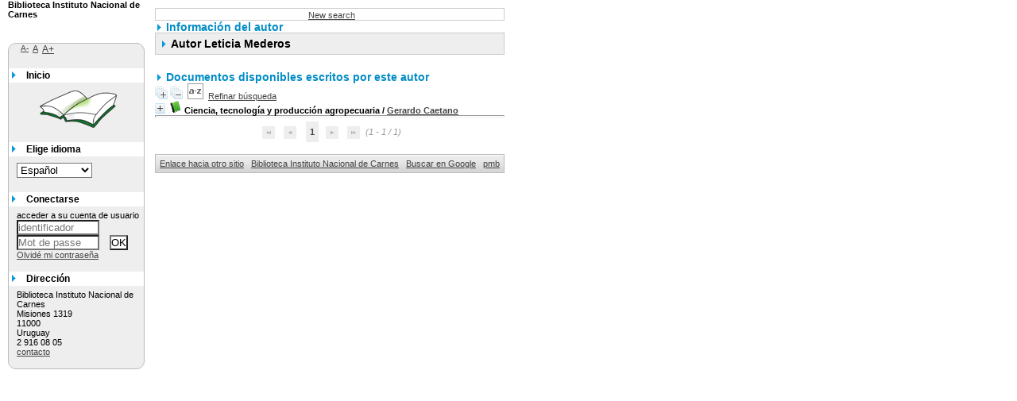

--- FILE ---
content_type: text/html; charset=iso-8859-1
request_url: https://biblioteca.pmb.inac.uy/index.php?lvl=author_see&id=434
body_size: 6566
content:
<!DOCTYPE html>
<html>
<head>
	<meta charset="iso-8859-1" />
	<meta name="author" content="PMB Group" />

	<meta name="keywords" content="OPAC, web, library, opensource, catalog, catalogue, catálogo, biblioteca, bibliothèque, mediateca, librería, médiathèque, pmb, phpmybibli" />
	<meta name="description" content="Catálogo en línea Biblioteca Instituto Nacional de Carnes." />
		<meta name="robots" content="all" />
	<!--IE et son enfer de compatibilité-->
	<meta http-equiv='X-UA-Compatible' content='IE=Edge' />
	<meta name="viewport" content="width=device-width, initial-scale=1, maximum-scale=1" />
			
	<title>Catálogo en línea Biblioteca Instituto Nacional de Carnes</title>
	
	
	<link rel='stylesheet' type='text/css' href='./styles/common/common.css?1723126426' />
	<link rel='stylesheet' type='text/css' href='./styles/common/contrib.css?1723126426' />
	<link rel='stylesheet' type='text/css' href='./styles/common/dGrowl.css?1723126426' />
	<link rel='stylesheet' type='text/css' href='./styles/common/font-awesome.css?1723126426' />
	<link rel='stylesheet' type='text/css' href='./styles/common/open-sans.css?1723126426' />
	<link rel='stylesheet' type='text/css' href='./styles/common/pagination.css?1723126426' />
	<link rel='stylesheet' type='text/css' href='./styles/common/record_display.css?1723126426' />
	<link rel='stylesheet' type='text/css' href='./styles/bueil/bueil.css?1723126426' />
	<link rel='stylesheet' type='text/css' href='./styles/bueil/colonnes.css?1723126426' />
	<link rel='stylesheet' type='text/css' href='./styles/bueil/ext_search.css?1723126426' />
	<link rel='stylesheet' type='text/css' href='./styles/bueil/gallerie_photos.css?1723126426' />
	<link rel='stylesheet' type='text/css' href='./styles/bueil/liste_bulletins.css?1723126426' />
	<link rel='stylesheet' type='text/css' href='./styles/bueil/print.css?1723126426' />
	<link rel='stylesheet' type='text/css' href='./styles/bueil/tags.css?1723126426' />
	<link rel='stylesheet' type='text/css' href='./styles/bueil/visionneuse.css?1723126426' /><script type='text/javascript'>var opac_style= 'bueil';</script>
	<!-- css_authentication -->	<link rel='SHORTCUT ICON' href='images/site/favicon.ico' />
	<script type="text/javascript" src="includes/javascript/drag_n_drop.js"></script>
	<script type="text/javascript" src="includes/javascript/handle_drop.js"></script>
	<script type="text/javascript" src="includes/javascript/popup.js"></script>
	<script type='text/javascript'>
	  	if (!document.getElementsByClassName){ // pour ie
			document.getElementsByClassName = 
			function(nom_class){
				var items=new Array();
				var count=0;
				for (var i=0; i<document.getElementsByTagName('*').length; i++) {  
					if (document.getElementsByTagName('*').item(i).className == nom_class) {
						items[count++] = document.getElementsByTagName('*').item(i); 
				    }
				 }
				return items;
			 }
		}
		// Fonction a utilisier pour l'encodage des URLs en javascript
		function encode_URL(data){
			var docCharSet = document.characterSet ? document.characterSet : document.charset;
			if(docCharSet == "UTF-8"){
				return encodeURIComponent(data);
			}else{
				return escape(data);
			}
		}
	</script>

<link rel='stylesheet' type='text/css' href='./includes/javascript/dojo/dijit/themes/tundra/tundra.css' />
<script type='text/javascript'>
	var dojoConfig = {
		parseOnLoad: true,
		locale: 'es-es',
		isDebug: false,
		usePlainJson: true,
		packages: [{
			name: 'pmbBase',
			location:'../../../..'
		},{
			name: 'd3',
			location:'../../d3'
		}],
		deps: ['apps/pmb/MessagesStore', 'dgrowl/dGrowl', 'dojo/ready'],
		callback:function(MessagesStore, dGrowl, ready){
			window.pmbDojo = {};
			pmbDojo.messages = new MessagesStore({url:'./ajax.php?module=ajax&categ=messages', directInit:false});
			ready(function(){
				new dGrowl({'channels':[{'name':'info','pos':2},{'name':'error', 'pos':1}]});
			});
		
		},
	};
</script>
<script type='text/javascript' src='./includes/javascript/dojo/dojo/dojo.js'></script>
<script type='text/javascript'>var opac_show_social_network =0;</script>
	<script type='text/javascript' src='./includes/javascript/http_request.js'></script>
	
</head>

<body onload="window.defaultStatus='PMB: Acceso público';"  id="pmbopac">
<script type='text/javascript'>
	function findNoticeElement(id){
		var ul=null;
		//cas des notices classiques
		var domNotice = document.getElementById('el'+id+'Child');
		//notice_display
		if(!domNotice) domNotice = document.getElementById('notice');
		if(domNotice){
			var uls = domNotice.getElementsByTagName('ul');
			for (var i=0 ; i<uls.length ; i++){
				if(uls[i].getAttribute('id') == 'onglets_isbd_public'+id){
					var ul = uls[i];
					break;
				}
			}
		} else{
			var li = document.getElementById('onglet_isbd'+id);
			if(!li) var li = document.getElementById('onglet_public'+id);
			if(!li) var li = document.getElementById('onglet_detail'+id);
			if(li) var ul = li.parentNode;
		}
		return ul;
	}
	function show_what(quoi, id) {
		switch(quoi){
			case 'EXPL_LOC' :
				document.getElementById('div_expl_loc' + id).style.display = 'block';
				document.getElementById('div_expl' + id).style.display = 'none';		
				document.getElementById('onglet_expl' + id).className = 'isbd_public_inactive';		
				document.getElementById('onglet_expl_loc' + id).className = 'isbd_public_active';
				break;
			case 'EXPL' :
				document.getElementById('div_expl_loc' + id).style.display = 'none';
				document.getElementById('div_expl' + id).style.display = 'block';
				document.getElementById('onglet_expl' + id).className = 'isbd_public_active';
				document.getElementById('onglet_expl_loc' + id).className = 'isbd_public_inactive';
				break;
			default :
				quoi= quoi.toLowerCase();
				var ul = findNoticeElement(id);
				if (ul) {
					var items  = ul.getElementsByTagName('li');
					for (var i=0 ; i<items.length ; i++){
						if(items[i].getAttribute('id')){
							if(items[i].getAttribute('id') == 'onglet_'+quoi+id){
								items[i].className = 'isbd_public_active';
								document.getElementById('div_'+quoi+id).style.display = 'block';
							}else{
								if(items[i].className != 'onglet_tags' && items[i].className != 'onglet_avis' && items[i].className != 'onglet_sugg' && items[i].className != 'onglet_basket' && items[i].className != 'onglet_liste_lecture'){
									items[i].className = 'isbd_public_inactive';	
									document.getElementById(items[i].getAttribute('id').replace('onglet','div')).style.display = 'none';
								}
							}
						}
					}			
				}
				break;
		}
	}
</script>
	<script type='text/javascript' src='./includes/javascript/tablist_ajax.js'></script>
<script type='text/javascript' src='./includes/javascript/tablist.js'></script>
<script type='text/javascript' src='./includes/javascript/misc.js'></script>
	<div id='att' style='z-Index:1000'></div>
	<div id="container"><div id="main"><div id='main_header'></div><div id="main_hors_footer">
						
<script type='text/javascript' src='./includes/javascript/auth_popup.js'></script>	
<div id="intro_message"><div class="p2"></div></div><div id='navigator'>
<table width='100%'><tr><td class='navig_actions_first_screen' ><a href="./index.php?lvl=index" class='navig_etageres'><span>New search</span></a></td>
</tr></table></div><!-- fermeture de #navigator -->
<div id='resume_panier' class='empty'></div><!-- $Id: gabarit.html,v 1.5.4.2 2019/10/14 15:14:21 mramage Exp $ -->

<style type="text/css">
.aut_display_table {
	display: table;
}

.aut_display_row {
	display: table-row;
}

.aut_display_cell {
	display: table-cell;
	padding-right: 5px;
}
</style>

<div id="aut_details">
		<h3><span>Información del autor</span></h3>
	<div id="aut_details_container">
		<div id="aut_see" class="aut_see">
			<table class="table_aut_see">
				<tr id="authority_container">
					<td>
						<div id="authority_display_table" class="aut_display_table">
								<div class="authorlevel2">
																			<h3>
		Autor		Leticia Mederos 
							</h3>
	
																																																													
																	<div class="aut_display_row concepts_composed">	
										
									</div>
																																																	
	</div>
						</div>
					</td>
				</tr>
			</table>	
		</div>
					<div id='aut_details_liste'>
				<h3><span class="aut_details_liste_titre">Documentos disponibles escritos por este autor</span></h3>
<div id='resultatrech_liste'><span class="expandAll"><a href='javascript:expandAll_ajax(1);'><img class='img_plusplus' src='./images/expand_all.gif' border='0' id='expandall'></a></span><span class="espaceResultSearch">&nbsp;</span><span class="collapseAll"><a href='javascript:collapseAll()'><img class='img_moinsmoins' src='./images/collapse_all.gif' border='0' id='collapseall'></a></span><span class="espaceResultSearch">&nbsp;</span><script type='text/javascript' src='./includes/javascript/select.js'></script>
						<script>
							var ajax_get_sort=new http_request();
			
							function get_sort_content(del_sort, ids) {
								var url = './ajax.php?module=ajax&categ=sort&sub=get_sort&raz_sort='+(typeof(del_sort) != 'undefined' ? del_sort : '')+'&suppr_ids='+(typeof(ids) != 'undefined' ? ids : '')+'&page_en_cours=lvl%3Dauthor_see%26id%3D434';
								  ajax_get_sort.request(url,0,'',1,show_sort_content,0,0);
							}
			
							function show_sort_content(response) {
								document.getElementById('frame_notice_preview').innerHTML=ajax_get_sort.get_text();
								var tags = document.getElementById('frame_notice_preview').getElementsByTagName('script');
					       		for(var i=0;i<tags.length;i++){
									window.eval(tags[i].text);
					        	}
							}
							function kill_sort_frame() {
								var sort_view=document.getElementById('frame_notice_preview');
								if (sort_view)
									sort_view.parentNode.removeChild(sort_view);
							}
						</script>
						<span class="triSelector"><a onClick='show_layer(); get_sort_content();' title="Selecciones disponibles" style='cursor : pointer;'><img src='./images/orderby_az.gif' alt="Selecciones disponibles" align='bottom' hspace='3' border='0' id='sort_icon'></a></span><form name='mc_values' action='./index.php?lvl=more_results' style='display:none' method='post'>
<input type='hidden' name='page' value='1'/>
			<input type="hidden" name="nb_per_page_custom" value="">
</form><span class="espaceResultSearch">&nbsp;&nbsp;</span><span class="affiner_recherche"><a href='./index.php?search_type_asked=extended_search&mode_aff=aff_module' title='Refinar búsqueda'>Refinar búsqueda</a></span><blockquote>

			<div id="el338Parent" class="notice-parent">
			
			<img class='img_plus' src="./getgif.php?nomgif=plus" name="imEx" id="el338Img" title="+ info" alt="+ info" border="0" onClick="expandBase('el338', true);  return false;" hspace="3" /><img src="./images/icon_a_16x16.gif" alt='Monograph: texto impreso' title='Monograph: texto impreso'/>
			<span class="notice-heada" draggable="yes" dragtype="notice" id="drag_noti_338"><span class="statutnot1" ></span><span  notice='338'  class='header_title'>Ciencia, tecnología y producción agropecuaria</span><span class='header_authors'> / <a href='./index.php?lvl=author_see&id=430'>Gerardo Caetano</a></span><span class='Z3988' title='ctx_ver=Z39.88-2004&amp;rft_val_fmt=info%3Aofi%2Ffmt%3Akev%3Amtx%3Abook&amp;rft.genre=book&amp;rft.btitle=Ciencia%2C%20tecnolog%C3%ADa%20y%20producci%C3%B3n%20agropecuaria&amp;rft.title=Ciencia%2C%20tecnolog%C3%ADa%20y%20producci%C3%B3n%20agropecuaria%20%3A%20Historia%20de%20la%20cooperaci%C3%B3n%20bilateral%20entre%20Alemania%20y%20Uruguay%20%281856-2018%29&amp;rft.tpages=339%20P&amp;rft.date=2019&amp;rft_id=&amp;rft.pub=Planeta&amp;rft.au=Gerardo%20Caetano&amp;rft.au=Alcides%20Beretta%20Curi&amp;rft.au=Mariela%20Bianco&amp;rft.au=Santiago%20Caetano&amp;rft.au=Leticia%20Mederos&amp;rft.aulast=Caetano&amp;rft.aufirst=Gerardo'></span></span>
	    		<br />
				</div>
				<div id="el338Child" class="notice-child" style="margin-bottom:6px;display:none;"   token='e550c62c7c176988a86ca396d347e5be' datetime='1768928209'><table width='100%'><tr><td>
		<ul id='onglets_isbd_public338' class='onglets_isbd_public'>
	  			<li id='onglet_public338' class='isbd_public_active'><a href='#' title="Publico" onclick="show_what('PUBLIC', '338'); return false;">Público</a></li>
				<li id='onglet_isbd338' class='isbd_public_inactive'><a href='#' title="ISBD" onclick="show_what('ISBD', '338'); return false;">ISBD</a></li>
					
					<li id='tags338' class='onglet_tags'><a href='#' onclick="open('addtags.php?noticeid=338','ajouter_un_tag','width=350,height=150,scrollbars=yes,resizable=yes'); return false;"><img src='./images/tag.png' align='absmiddle' border='0' title="Añadir una palabra clave" alt="Añadir una palabra clave" /></a></li>
					</ul>
					<div class='row'></div>
					<div id='div_public338' style='display:block;'><table><tr class='tr_title'>
					<td align='right' class='bg-grey'><span class='etiq_champ'>Título :</span></td>
					<td class='public_line_value'><span class='public_title'>Ciencia, tecnología y producción agropecuaria&nbsp;: Historia de la cooperación bilateral entre Alemania y Uruguay (1856-2018)</span></td>
				</tr><tr class='tr_typdoc'>
					<td align='right' class='bg-grey'><span class='etiq_champ'>Tipo de documento:</span></td>
					<td class='public_line_value'><span class='public_typdoc'>texto impreso</span></td>
				</tr><tr class='tr_auteurs'>
					<td align='right' class='bg-grey'><span class='etiq_champ'>Autores:</span></td>
					<td class='public_line_value'><span class='public_auteurs'><a href='./index.php?lvl=author_see&id=430' >Gerardo Caetano</a>,  ; <a href='./index.php?lvl=author_see&id=431' >Alcides Beretta Curi</a>, Autor ; <a href='./index.php?lvl=author_see&id=432' >Mariela Bianco</a>, Autor ; <a href='./index.php?lvl=author_see&id=433' >Santiago Caetano</a>, Autor ; <a href='./index.php?lvl=author_see&id=434' >Leticia Mederos</a></span></td>
				</tr><tr class='tr_ed1'>
					<td align='right' class='bg-grey'><span class='etiq_champ'>Editorial:</span></td>
					<td class='public_line_value'><span class='public_ed1'><a href='./index.php?lvl=publisher_see&id=105' >Planeta</a></span></td>
				</tr><tr class='tr_year'>
					<td align='right' class='bg-grey'><span class='etiq_champ'>Fecha de publicación:</span></td>
					<td class='public_line_value'><span class='public_year'>2019</span></td>
				</tr><tr class='tr_ed2'>
					<td align='right' class='bg-grey'><span class='etiq_champ'>Otro editor:</span></td>
					<td class='public_line_value'><span class='public_ed2'><a href='./index.php?lvl=publisher_see&id=65' >INIA</a></span></td>
				</tr><tr class='tr_npages'>
					<td align='right' class='bg-grey'><span class='etiq_champ'>Número de páginas:</span></td>
					<td class='public_line_value'><span class='public_npages'>339 P</span></td>
				</tr><tr class='tr_ngen'>
					<td align='right' class='bg-grey'><span class='etiq_champ'>Nota general:</span></td>
					<td class='public_line_value'><span class='public_ngen'>Incluye bibliograf&iacute;a</span></td>
				</tr><tr class='tr_langues'>
					<td align='right' class='bg-grey'><span class='etiq_champ'>Idioma :</span></td>
					<td class='public_line_value'><span class='public_langues'>Español (<i>spa</i>)</span></td>
				</tr><tr class='tr_categ'>
					<td align='right' class='bg-grey'><span class='etiq_champ'>Clasificación:</span></td>
					<td class='public_line_value'><span class='public_categ'><a href='./index.php?lvl=categ_see&id=17' >Producción. Agricultura</a><br /></span></td>
				</tr><tr class='tr_keywords'>
					<td align='right' class='bg-grey'><span class='etiq_champ'>Palabras clave:</span></td>
					<td class='public_line_value'><span class='public_keywords'><a href='./index.php?lvl=more_results&mode=keyword&user_query=COOPERACI%D3N+INTERNACIONAL%3B+DESARROLLO+AGR%CDCOLA%3B+HISTORIA%3B+ALEMANIA%3BURUGUAY&tags=ok' >COOPERACIÓN INTERNACIONAL; DESARROLLO AGRÍCOLA; HISTORIA; ALEMANIA;URUGUAY</a></span></td>
				</tr></table>
</div>
					<div id='div_isbd338' style='display:none;'>Ciencia, tecnología y producción agropecuaria&nbsp;: Historia de la cooperación bilateral entre Alemania y Uruguay (1856-2018) [texto impreso] / <a href='./index.php?lvl=author_see&id=430' >Gerardo Caetano</a>,  ; <a href='./index.php?lvl=author_see&id=431' >Alcides Beretta Curi</a>, Autor ; <a href='./index.php?lvl=author_see&id=432' >Mariela Bianco</a>, Autor ; <a href='./index.php?lvl=author_see&id=433' >Santiago Caetano</a>, Autor ; <a href='./index.php?lvl=author_see&id=434' >Leticia Mederos</a>&nbsp;.&nbsp;-&nbsp;<a href='./index.php?lvl=publisher_see&id=105' >[S.l.] : Planeta</a>&nbsp;: <a href='./index.php?lvl=publisher_see&id=65' >Uruguay : INIA</a>, 2019&nbsp;.&nbsp;-&nbsp;339 P.<br />Incluye bibliograf&iacute;a<br /><span class='etiq_champ'>Idioma</span>&nbsp;: Español (<i>spa</i>)<table><tr class='tr_categ'>
					<td align='right' class='bg-grey'><span class='etiq_champ'>Clasificación:</span></td>
					<td class='public_line_value'><span class='public_categ'><a href='./index.php?lvl=categ_see&id=17' >Producción. Agricultura</a><br /></span></td>
				</tr><tr class='tr_keywords'>
					<td align='right' class='bg-grey'><span class='etiq_champ'>Palabras clave:</span></td>
					<td class='public_line_value'><span class='public_keywords'><a href='./index.php?lvl=more_results&mode=keyword&user_query=COOPERACI%D3N+INTERNACIONAL%3B+DESARROLLO+AGR%CDCOLA%3B+HISTORIA%3B+ALEMANIA%3BURUGUAY&tags=ok' >COOPERACIÓN INTERNACIONAL; DESARROLLO AGRÍCOLA; HISTORIA; ALEMANIA;URUGUAY</a></span></td>
				</tr></table></div></td></tr></table>
					<h3>Reserva</h3><a href='#' onClick="if(confirm('¿Realmente desea reservar este documento?')){w=window.open('./do_resa.php?lvl=resa&id_notice=338&id_bulletin=0&oresa=popup','doresa','scrollbars=yes,width=500,height=600,menubar=0,resizable=yes'); w.focus(); return false;}else return false;" id="bt_resa">Reservar este documento</a><br />
<h3><span id='titre_exemplaires'>Ejemplares (2)</span></h3>
<table cellpadding='2' class='exemplaires' width='100%'>
<tr class='thead'><th class='expl_header_expl_cb'>C&oacute;digo de barras</th><th class='expl_header_expl_cote'>Signatura</th><th class='expl_header_tdoc_libelle'>Tipo de medio</th><th class='expl_header_location_libelle'>Ubicaci&oacute;n</th><th class='expl_header_section_libelle'>Secci&oacute;n</th><th class='expl_header_statut'>Estado</th></tr><tr class='even item_expl expl_available'><td id='expl_412' class='expl_cb'>406</td><td class='expl_cote'>338.1 CAEc</td><td class='tdoc_libelle'>Libro</td><td class='location_libelle'>Biblioteca Central</td><td class='section_libelle'>Colecci&oacute;n General</td><td class='expl_situation'><strong>Disponible</strong> </td></tr><tr class='odd item_expl expl_available'><td id='expl_413' class='expl_cb'>408</td><td class='expl_cote'>338.1 CAEc</td><td class='tdoc_libelle'>Libro</td><td class='location_libelle'>Biblioteca Central</td><td class='section_libelle'>Colecci&oacute;n General</td><td class='expl_situation'><strong>Disponible</strong> </td></tr>
</table></div></blockquote>
<div id='navbar'><hr /><center>
<script type='text/javascript'>
<!--
	function test_form(form)
	{

		if (form.page.value > 1)
		{
			alert("¡Número de página demasiado elevado!");
			form.page.focus();
			return false;
		}

		return true;
	}
-->
</script><div class="navbar">
<form name='form' action='./index.php?lvl=author_see&id=434&nbr_lignes=1&l_typdoc=a' method='post' onsubmit='return test_form(form)'>
<img src='./images/first-grey.png' alt='first'>
<img src='./images/prev-grey.png' alt='previous'>
<strong>1</strong><img src='./images/next-grey.png' alt='next'>
<img src='./images/last-grey.png' alt='last'>
 (1 - 1 / 1)</form>
</div>
</center></div>
</div>
			</div>	
			
	</div>
</div>	
		</div><!-- fin DIV main_hors_footer --><div id="footer">

<span id="footer_rss">
	
</span>
<span id="footer_link_sup">
		<a href='http://www.sigb.net.com/poomble.php' target=_blank>Enlace hacia otro sitio</a> &nbsp;
</span>

<span id="footer_link_website">
	<a class="footer_biblio_name" href="www.sigb.net" title="Biblioteca Instituto Nacional de Carnes">Biblioteca Instituto Nacional de Carnes</a> &nbsp;
</span>	

<span id="footer_link_pmb">
<a href=http://www.google.es target=_blank>Buscar en Google</a> &nbsp;
		<a class="lien_pmb_footer" href="https://www.sigb.net" title="una solución libre para la mediateca" target='_blank'>pmb</a> 	
</span>		
		
</div> 

		</div><!-- /div id=main -->

		<div id="intro">
<div id="intro_bibli">
			<h3>Biblioteca Instituto Nacional de Carnes</h3>
			<div class="p1"></div>
			<div class="p2"></div>
			</div>
		</div><!-- /div id=intro -->		
		<div id="bandeau"><div id='accessibility'>

		<ul class='accessibility_font_size'>
			<li class='accessibility_font_size_small'><a href='javascript:set_font_size(-1);' title='Réduire le texte'>A-</a></li>
			<li class='accessibility_font_size_normal'><a href='javascript:set_font_size(0);' title='Réinitialiser le texte'>A</a></li>
			<li class='accessibility_font_size_big'><a href='javascript:set_font_size(1);' title='Agrandir le texte'>A+</a></li>
		</ul>
		</div>
<div id="accueil">

<h3><span onclick='document.location="./index.php?"' style='cursor: pointer;'>Inicio</span></h3>
<p class="centered"><a href='./index.php?'><img src='images/site/livre.png'  border='0' align='center'/></a></p>
<div id='lang_select'><h3 ><span>Elige idioma</span></h3><span><form method="post" action="index.php?lvl=author_see&id=434" ><select name="lang_sel" onchange="this.form.submit();"><option value='es_ES' selected>Español </option><option value='ca_ES'>Català</option><option value='fr_FR'>Français</option><option value='it_IT'>Italiano</option><option value='en_UK'>English (UK)</option><option value='nl_NL'>Nederlands</option><option value='oc_FR'>Occitan</option></select></form></span></div>

					</div><!-- fermeture #accueil -->
<div id="connexion">

			<h3 class="login_invite">Conectarse</h3><span id='login_form'><form action='index.php?lvl=author_see&id=434' method='post' name='myform'><label>acceder a su cuenta de usuario</label><br />
				<input type='text' name='login' class='login' size='14' placeholder='identificador' ><br />
				<input type='password' name='password' class='password' size='8' placeholder='Mot de passe' value=''/>
                <input type='hidden' name='force_login' value='1'/>
				<input type='submit' name='ok' value='ok' class='bouton'></form><a  class='mdp_forgotten' href='./askmdp.php'>Olvidé mi contraseña</a></span>

			</div><!-- fermeture #connexion -->

			<div id='facette'>
				
				<script type='text/javascript'>
							require(['dojo/ready', 'dojo/dom-construct'], function(ready, domConstruct){
								ready(function(){
									domConstruct.destroy('facette');
								});
							});
				</script>
			</div><div id="adresse">

		<h3>Dirección</h3>

		<span>
			Biblioteca Instituto Nacional de Carnes<br />
			Misiones 1319<br />
			11000 <br />
			Uruguay&nbsp;<br />
			2 916 08 05<br /><span id='opac_biblio_email'>
			<a href="mailto:biblioteca@inac.uy" title="biblioteca@inac.uy">contacto</a></span></span>
	    </div><!-- fermeture #adresse --></div><div id="bandeau_2"></div></div><!-- /div id=container -->
		
		<script type='text/javascript'>init_drag();	//rechercher!!</script> 
		
		</body>
		</html>
		

--- FILE ---
content_type: text/css
request_url: https://biblioteca.pmb.inac.uy/styles/bueil/bueil.css?1723126426
body_size: 4781
content:
/* +--------------------------------------------------------------------------+
// ï¿½ 2002-2004 PMB Services / www.sigb.net pmb@sigb.net et contributeurs (voir www.sigb.net)
// +-------------------------------------------------+
// $Id: bueil.css,v 1.78.14.1 2017/10/24 10:25:33 bdufaitel Exp $
*/

/* ---------------------------------------------------------------------------*/
/* ---------------------------------------------------------------------------*/
/*                         ATTRIBUTS GENERAUX                                 */
/*                                                                            */
/*  attrbitus generaux de la page                                             */
/* ---------------------------------------------------------------------------*/
/* ---------------------------------------------------------------------------*/


* {
	margin: 0px;
	padding: 0px;
}

body { 
	font-family : Verdana, Arial, Helvetica, sans-serif;
	font-size : 11px;
}

img {
	border: none;
}


/* ---------------------------------------------------------------------------*/
/* ---------------------------------------------------------------------------*/
/*                            ID FIXES                                        */
/*                                                                            */
/*  feuilles de styles appliquees e des id fixes                              */
/* ---------------------------------------------------------------------------*/
/* ---------------------------------------------------------------------------*/

#pmbopac {
	margin:0;
}

/* partie d'affichage principale a droite de l'ecran */
#container 	{}
#intro {
	width:175px;
	padding-bottom:10px;
	margin-left:10px;
}
	
#intro_bibli h3 {font-size:11px;}
	
#intro_bibli img {
	max-width: 170px;
	width: expression(this.width > 170 ? "170px" : true);
}
	
#intro_bibli .p1, #intro_bibli .p2{
	margin-bottom:10px;
}
		
#all_footer {
	position:absolute;
	top:660px;
	padding-left:10px;
	left:0;
}

#main {
		margin:5px 10px 5px 195px;
		position:absolute;
	}

	#main h3 { 
		font-size:14px;
		padding-left:14px;
		background:transparent url('pointsable.gif') no-repeat 3px 4px;
	}

	#main h3 span {
		font-size:14px;
		color:#008cc6; /*009cdc*/
	}
#main_hors_footer {}
#main #search {
		border:1px solid #bbbbbb;
    	margin-bottom: 10px;
    	margin-top: 25px;
    	padding:0 5px 15px 5px;
    	background:#eeeeee;
    	
		-moz-border-radius-bottomright:10px;
	 	-webkit-border-radius-bottom-right:10px;
		border-radius-bottom-right:10px;
		-moz-border-radius-topright:10px;
	 	-webkit-border-radius-top-right:10px;
		border-radius-top-right:10px;
	}
	
	#main ul.search_tabs, #onglets_list ul.list_tabs{
	      margin-top: -24px;
	      padding-left: 0px;
	      margin-left: 0px;
          list-style:none;
          font-size:13px;
	}

	#main ul.search_tabs li, #onglets_list ul.list_tabs li{
		float:left;
		padding:4px 6px 0px 6px;
        border:1px solid #bbbbbb;  
        margin-right:6px;
		margin-bottom:5px;
        height:19px;
        border-bottom:none;  
		background:#bbb;
		color:#000000;
	}

	#main ul.search_tabs li a, #onglets_list ul.list_tabs li a{
		text-decoration:none;
		font-weight:normal;
		color:#000000;
	}
	
	#main ul.search_tabs li:hover, #onglets_list ul.list_tabs li:hover {
		background:#eee;
	}
          
	#main ul.search_tabs li#current, #onglets_list ul.list_tabs li#current{
	  	float:left;
	  	padding:3px 8px 0px 15px;
	  	background:#eee url('pointsable.gif') no-repeat 4px 7px;
       	border:1px solid #bbbbbb;  
        border-bottom:1px solid #eee;
	  	margin-bottom:4px;
        height:19px;
        font-size:14px;
    }
    
    
    
    #main  #search_crl {
    	clear:both;
    	}      

.div_clr {
    	clear:both;
    	}  

	#location {
		clear:both;
		margin-top: 15px;
	}

	#aut_see {
			border:1px solid #cccccc;
    	margin-top:-1px;
    	padding:5px;
    	background:#eeeeee;
    	margin-bottom:10px;
	}

	#navigator {
		margin-top:5px;
		border:1px solid #cccccc;
		padding:2px 0 0 5px;
	}


	#navigator td {
		border-left:1px #FFFFFF solid;
		border-right:1px #FFFFFF solid;
		text-align:center;
		font-size:11px;
		font-weight:italic;
	}
/* informations e ajouter pour afficher les categories */
div.row_categ {
 display: block;
 clear: left;
}

#categories {
	/*display: block;*/
	margin:0px;
	padding:0px;
	height:100%;
	}

#categories h1{}
#categories h3{padding-bottom:6px;}

#categories a{
	color:#666;
	text-decoration:none;
}

#categories a:hover {
	color:#999;
	text-decoration:underline;
}

/* informations e ajouter pour afficher les categories */
#categories-container {
	background:#eee;
	border: 1px solid #bbbbbb;
	padding-left:10px;
	padding-bottom:15px;
	padding-top:10px;
	-moz-border-radius:10px;
	-webkit-border-radius:10px;
	border-radius:10px;
}

div.category 	{	
		float:left;
		width:31%;
		color:#666;
		padding:2px;
		}
		
#categories-container H2 {
		font-size:13px;
		padding-bottom :0px;
		margin:0px;
		color:#666;
		}
		
#categories-container H2 IMG {
		padding-top:3px;
		}
#categories-container A {
		color:#666;
		}
#categories-container h2 A {
		color:#666;
		}
#categories-container UL {
	margin-left: 0px;
	margin-top: 5px;
	margin-bottom: 0px;
	padding-left: 0px;
	}

#categories-container LI  {
	display: inline;
	}

#categories-container LI A {
	text-decoration:none;
	}
	
#categories-container LI A:hover {
	text-decoration:underline;
	}

#categories-container LI:after  {
	content: " - "; 
	}
	
#categories ul.search_tabs {
	margin-top: 0px;
}	

#categorie ul.search_tabs li{
	float:left;
    margin-right:4px;
	background:#5ab9f9;
	color:#5ab9f9;
	-moz-border-radius-topleft:5px;
   	-moz-border-radius-topright:5px;
}

#categories ul.search_tabs li a{
	text-decoration:none;
	font-weight:normal;
	color:#000000;
	height:20px;
	border:none;
	-moz-border-radius-topleft:5px;
   	-moz-border-radius-topright:5px;
}
          
#categories ul.search_tabs li#current{
   	border:none;
   	height:20px;
   	padding-left:5px;
   	background: #EEEEEE;
    border-color: #BBBBBB #BBBBBB #EEEEEE;
    border-style: solid;
    border-width: 1px;
}          	

/* Mise en page des colonnes d'affichage des recherches 
   par auteurs, editeurs, collections , sous-collections et categories */
.categ_colonne {
	width:33%;
	float:left;
}
/* reset des largeurs de #categories */
/* apres un float:left; l'element bloc suivant doit avoir l'attribut clear:both s?lectionn? pour ?viter un bug d'affichage */

#last_entries {
	clear:both;
	margin-top: 15px;
}

#etageres {
	margin-top: 15px;
	clear:both;
}

#pageHeader 
	{ }

#bandeau { 
	 width:155px;
	 padding:0px 5px 15px 10px;
	 margin-left:10px;
	 background: #eeeeee;
	 border:#bbbbbb 1px solid;
	 -moz-border-radius:10px;
	 -webkit-border-radius:10px;
	 border-radius:10px;
}

	#bandeau a{}

	#bandeau div{
		padding:0px;
	}
	
	#bandeau form {
		margin: 0px 0px 0px 0px ;
	}

	#bandeau h3 {
		margin: 15px -5px 5px -10px ;
		font-weight:bold;
		font-size:12px;
		background:#fff url('pointsable.gif') no-repeat 4px 4px;
		padding:2px 0px 2px 22px;
	}

	#bandeau P.centered {
	margin: 0px 0px 0px 0px ;
	text-align:center;
	}

	#bandeau span {
	font-size:11px;
	}
		
	#bandeau h3 span {
	font-size:12px;
	}
	#bandeau #connexion #login_form input.login, #bandeau #connexion #login_form input.password {
	width: 100px;
	}

#footer {
		clear:both;
		margin-top: 15px;
		margin-left: 0px;
		margin-bottom: 0px;
		margin-right: 0px;
		padding: 5px;
		color: transparent;
		voice-family: "\"}\"";
		voice-family:inherit;
		background: url("liens.png") top left;
		border:#bbbbbb 1px solid;
		text-align:center;
	}
	
#footer a {
	color:#444444;	}

#footer a:hover {
	color:#444444;
	text-decoration:underline;	}

#notice 
	{  }

	#notice h3
	{ }
		
	#notice span 
	{ }


#script_analytics {
    position: fixed;
    top: 0;
    width: 100%;
}
/* ---------------------------------------------------------------------------*/
/* ---------------------------------------------------------------------------*/
/*                            BALISES HTML                                    */
/*                                                                            */
/*  feuilles de styles appliquees e des balises sans classes ni id specifies  */
/* ---------------------------------------------------------------------------*/
/* ---------------------------------------------------------------------------*/

A 	{
	color:#444444;
	}

A:hover {
	}

.categmouseout {
	border: solid 2px #555555;
	background-color: #FFFFFF;
	color: #000000;
	position: absolute;
	visibility:hidden;
	z-index: 2000;
}
.categmouseover {
	border: solid 2px #555555;
	background-color: #FFFFFF;
	color: #000000;
	position: absolute;
	visibility:visible;
	z-index: 2000;
	margin-top: 2px;
}

.listedescription {
	border: solid 2px #555555;
	background-color: #fff;
	color: #000000;
	position: absolute;
	visibility:hidden;
	z-index: 2000;
}

/*------------------------------------
/*	tableaux
/------------------------------------*/
.exemplaires { 
	border-collapse: separate;
}

tr { 
}

th {
	text-align: left ;
	background-color: #EEEEEE;
	padding-right: 19px;
}

td {
	font-size : 11px;
	vertical-align: top;
	}

td.jauge
	{	}

td.visible
	{ }

td.visible-centered
	{ }

tr.even {
	background: #E0E0E0;
	}
tr.surbrillance {
	background: #EECCCC;
	}
tr.odd
	{ }


/* ---------------------------------------------------------------------------*/
/* ---------------------------------------------------------------------------*/
/*                            CLASSES GENERIQUES                              */
/*                                                                            */
/*  feuilles de styles appliquees e classes de balises                        */
/* ---------------------------------------------------------------------------*/
/* ---------------------------------------------------------------------------*/


/* divers pour les affichages simples de texte   */
/*-----------------------------------------------*/

.row
	{ clear: both; }

.right,
.right-50,
.right-15,
.right-85 
	{	float: right; }

.right-50 {	width: 50%; }

.right-15 {	width: 15%; }

.right-85 {	width: 85%; }


.right-clear-right,
.right-50-clear-right
	{	float: right;
		clear: right; }

.left-clear-left,
.left-50-clear-left
	{	float: left;
		clear: left; }

.left,
.left-50,
.left-15
	{	float: left;}

.left-50
	{	width: 50%;}

.left-15
	{	width: 15%;}

.left-85
	{	width: 85%;}

.spacer
	{	clear: both;
		visibility: hidden;
		display: none;
		margin-bottom: -10px;
		margin-top: -10px; }

.p1 {
	padding-top: 10px;
	clear: both;
}
	
.text_query 
	{  }

.fond-mere {
	}

.fond-article {
	}

/* ---------------------------------------------------------------------------*/
/* ---------------------------------------------------------------------------*/
/*                            CLASSES LIEES A L'APPLICATION                   */
/*                                                                            */
/*  feuilles de styles appliquees e des balises sans classes ni id specifies  */
/* ---------------------------------------------------------------------------*/
/* ---------------------------------------------------------------------------*/

input.bouton, input.boutonrechercher 
	{ }

input.numero_page 
	{ }


/* ---------------------------------------------------------------------------*/
/* ---------------------------------------------------------------------------*/
/*                       ONGLETS DE L'AFFICHAGE PUBLIC/ISBD                   */
/* ---------------------------------------------------------------------------*/
/* ---------------------------------------------------------------------------*/

ul.onglets_isbd_public {
    list-style-type: none;
    padding-bottom: 24px;
    border-bottom: 1px solid #aaaaaa;
    clear: both;
    padding-left:2px;
}

ul.onglets_isbd_public li {
    float: left;
    height: 21px;
    margin: 2px 2px 0 2px;
    border: 1px solid #aaaaaa;
    background-color: #cccccc;
}

ul.onglets_isbd_public li.isbd_public_active {
    border-bottom: 1px solid #ffffff;
    background-color: #ffffff;
}

ul.onglets_isbd_public a {
    float: left;
    display: block;
    color: #666;
    text-decoration: none;
    padding: 4px;
    cursor: default ;
}

ul.onglets_isbd_public li.isbd_public_inactive a:hover {
    background: #FFF;
    cursor: pointer ;
    }

ul.onglets_isbd_public li.onglet_basket,
ul.onglets_isbd_public li.onglet_basket a {
    border: none;
	background:none;
    cursor: pointer ;
	width:25px;
	}

ul.onglets_isbd_public li.onglet_tags,
ul.onglets_isbd_public li.onglet_tags a {
    border: none;
	background:none;
    cursor: pointer ;
	text-decoration:underline;
	}

/* Colonnes */
.colonne2 {
  float: left;
  width: 50%;
}

.colonne_suite {
  float: left;
}

.bg-grey {
  background-color: #eeeeee;
  border-top:1px solid white;
  -moz-border-radius:2px;
  -webkit-border-radius:2px;
  border-radius:2px;
  vertical-align: top;
  height: auto;
  padding-right: 0.2em;
  width: 26em;
}

/* Etageres */
.etagere {
	background:#fff;
	border:#cccccc 1px solid;
}

#etagere-titre h1 {
	background: url("liens.png") top left;
	margin:0px;
	padding:5px;
	font-size:13px;
	font-weight:bold;
}
#etagere-titre h1 a {
	color:#000000;
}

#etagere-titre a {
}

#etagere-comment h2 {
	text-align:right;
	font-style:italic;
	font-size:16px;
	color:#ffffff;
	margin:0px;
	padding:0px;
	margin-top:-3px;
	padding-bottom:5px;
}

#etagere-notice-list {
	padding-left:5px;

}

#etagere-notice-list A {
}
#etagere-notice-list A:hover {
}

/*********************    correction espacement de gauche dans la notice    ********************/


#etagere-notice-list tbody tr td table {
	padding-top:5px;
}
#resultatrech_liste tbody tr td table,
#resultatrech_liste tbody{
	padding-top:5px;
}

/**********************************************************************************************/
/* barre de navigation */
#navigator table {
}

#navigator td {
}

.liste_bulletins {
    padding-left: 3px;
    padding-right: 3px;
    	}  
.notice-heada {
    font-family: verdana, helvetica, arial, geneva, sans-serif;
	text-decoration: none;
    font-size: 11px;
    font-weight: bold;
	padding-top:5px;
}

.notice-parent {
    font-family: verdana, helvetica, arial, geneva, sans-serif;
    color: #000000;
    margin-left: 0px;
    font-size: 8pt;
    text-decoration: none
}

.img_plus {
	background-color: #8CC6FF;
}

.notice-child {
    font-family: arial, helvetica, geneva, sans-serif;
    margin-left: 25px;
    padding-left: 4px;
    padding-right: 4px;
    text-align: justify;
    border-bottom-style: solid;
    border-bottom-width: 1px;
    border-bottom-color: #c0c0c0;
    border-left-style: solid;
    border-left-width: 1px;
    border-left-color: #c0c0c0;
    border-right-style: none;
    border-top-style: none;
}

.notice-child td {
    padding-right: 5px;
}

.heada {
    font-family: verdana, helvetica, arial, geneva, sans-serif;
	text-decoration: none;
    font-weight: bold;
}
.parent {
    font-family: verdana, helvetica, arial, geneva, sans-serif;
    color: #000000;
    margin-left: 0px;
    text-decoration: none
}
.child {
    font-family: arial, helvetica, geneva, sans-serif;
   margin-left: 25px;
    padding-left: 4px;
    padding-right: 4px;
    text-align: justify;
    border-bottom-style: solid;
    border-bottom-width: 1px;
    border-bottom-color: #c0c0c0;
    border-left-style: solid;
    border-left-width: 1px;
    border-left-color: #c0c0c0;
    border-right-style: none;
    border-top-style: none;
}

iframe#iframe_resume_panier {
	width: 800px;
	height: 35px;
	border: none;
}

/* Bannettes */
#bannette {
	background:#EEEEFF; 
	border:#cccccc 1px solid;
}

.bannette-titre h1 {
	background: url("liens.png") top left;
	margin:0px;
	padding:5px;
	font-size:13px;
	font-weight:bold;
}
.bannette-titre h1 a {
	color:#000000;
}

.bannette-titre a {
	text-align:right;
	font-style:italic;
	font-size:16px;
	color:#ffffff;
	margin:0px;
	padding:0px;
	margin-top:-3px;
	padding-bottom:5px;
}

#bannette-notice-list {
	padding-left:5px;
}

.alerte {
	color: red;
	font-size:14px;
	}

.echelle_avis {
	background-color: #eeeeee;
	padding: 7px;
	margin: 3px;
	border:1px solid #BBBBCC;
}

.text_search0 {
	background-color: yellow;
	text-decoration: underline;
}

.text_search1 {
	background-color: #dd9797;
	text-decoration: underline;
}

.text_search2 {
	background-color: #ddb397;
	text-decoration: underline;
}

.text_search3 {
	background-color: #cd97dd;
	text-decoration: underline;
}

.text_search4 {
	background-color: #97c2dd;
	text-decoration: underline;
}

.text_search5 {
	background-color: #97ddae;
	text-decoration: underline;
}

#titre-popup {
		margin-top:5px;
		padding-top: 5px;
		padding-bottom: 5px;
		background:#CCCCEE;
		border:1px solid #BBBBCC;
		color: #fee064;
	}

.etiq_champ {
	font-weight:bold;
	}

/*Suggestion Multiple*/

.tab_sug{
	table-layout: fixed;
}

table{
	border-collapse:collapse;
	width:100%;
}
.tab_sug th, .tab_sug td{
	border:1px solid #CCCCCC;
	border-collapse:collapse;
	overflow:hidden;	
	vertical-align:center;
	text-align: center;
	width : 100%;
}

.tab_sug  input, .tab_sug textarea{
   width:95%;
   height:100%;
}
.tab_sug select{
	width:95%;
}

.erreur_saisie {
	background-color: #ff0000;
}

/***********************
 * Carroussel bulletin *
 ***********************/
.carroussel_bulletin{
	text-align : center;
	/*border : 1px solid black;*/
}

.carroussel_bulletin .active{
	border : 1px solid black;
	cursor : pointer;
}

.carroussel_bulletin .current_bull_carroussel{
	border : 1px solid black;
	font-weight : bold;
}



/*---------------------------------------------------------------*
 *---------------------------------------------------------------* 
 * 		      Mise en forme de la fiche emprunteur				 *
 *---------------------------------------------------------------*
 *---------------------------------------------------------------*/
 

#empr_onglet ul.empr_tabs {
	list-style:none;
	font-size:11px;
    padding-left: 0px;
    margin-left: 0px;
    margin-bottom: 0px;
    margin-top: 0px;
}

#empr_onglet ul.empr_tabs li {
	background: none repeat scroll 0 0 #BBBBBB;
    border-top: 1px solid #BBBBBB;
    border-left: 1px solid #BBBBBB;
    border-right: 1px solid #BBBBBB;
    border-bottom: 1px solid #BBBBBB;
    color: #000000;
    float: left;
    height: 19px;
    margin-bottom: 5px;
    margin-right: 6px;
    padding: 4px 6px 0;
}

#empr_onglet ul.empr_tabs li a {
	color: #000000;
	text-decoration: none;
}

#empr_onglet ul.empr_tabs li:hover {
   	background-color: #EEEEEE;
   	border-top: 1px solid #BBBBBB;
    border-left: 1px solid #BBBBBB;
    border-right: 1px solid #BBBBBB;
    border-bottom: 1px solid #EEEEEE;
}

#empr_onglet ul.empr_tabs li#current {
	background: url("pointsable.gif") no-repeat scroll 4px 7px #EEEEEE;
    border-top: 1px solid #BBBBBB;
    border-left: 1px solid #BBBBBB;
    border-right: 1px solid #BBBBBB;
    border-bottom: 1px solid #EEEEEE;
    float: left;
    font-size: 14px;
    height: 19px;
    margin-bottom: 4px;
    padding: 3px 8px 0 15px;
}

ul.empr_subtabs {
	list-style:none;
    padding-top: 20px;
    padding-left: 0px;
    margin-left: 0px;
    margin-bottom: 0px;
    margin-top: 0px;
}

ul.empr_subtabs li{
	background-color: #EEEEEE;
	display:inline-block;
	margin-bottom: 4px;
	margin-right: 4px;
	padding: 0.4em;
}

 ul.empr_subtabs li a{
	text-decoration:none;
}

#fiche-empr,#empr-all, #empr-late, #empr-old, #empr-resa, #empr-dsi, #empr-sugg, #empr-list, #empr-dema {
	margin-top: 25px;
	padding-left: 12px;
} 

#empr-list #onglets_list #div_mylist #list_cadre {
	border: none !important;
}

#empr-list h3 {
	margin-top: -10px;
}

#empr-list #onglets_list {
	margin-top: 25px;
}

#empr-sugg h3 {
	color: #008CC6;
}

.authorities{
	background : #A8A8A8;
}

.vignetteimg {
  max-width: 140px;
  max-height: 200px;
  width: expression(this.width > 140 ? "140px" : true);
  height: expression(this.height > 200 ? "200px" : true);
}

#search_onglet ul#search_tabs {
	padding-left: 0px;
	margin-left: 0px;
	margin-top: 0px;	
}

#search_onglet ul#search_tabs li {
	display:inline;
	float: none;
}

#search_onglet ul#search_tabs li.current {
	background: #EEEEEE;
    border-color: #BBBBBB #BBBBBB #EEEEEE;
    border-style: solid;
    border-width: 1px;
}

#resultatrech_see h3 {
	color: #008CC6;
}


/* ---------------------------------------------------------------------------*/
/* ---------------------------------------------------------------------------*/
/*                               Liens Sociaux                                */
/* ---------------------------------------------------------------------------*/
/* ---------------------------------------------------------------------------*/


table td div.addthis_toolbox {
	margin-bottom: 10px;
}

a.addthis_button_facebook_like iframe {
	height: 20px !important;
    width: 60px !important;
}

a.addthis_button_tweet iframe {
    width: 105px !important;
}


/* -----------------------------------------------------*/
/*                 Liste pï¿½riodiques                    */
/* -----------------------------------------------------*/


#perio_a2z {
	margin-bottom: 5px;
	margin-top: 5px;
}

#perio_a2z #perio_a2z_search {
	margin-top: 10px;
	margin-bottom: 10px;
	width :	50%;
}

#perio_a2z ul.onglets_isbd_public {
	margin-top: 5px;
}

table.a2z_contens {
	margin-top: 10px;
}

table.a2z_perio_list {
	width: 200px;
	margin-right: 10px;
}

table.a2z_perio_list tr td {
	border-bottom: 1px solid #aaaaaa;
	padding-bottom: 3px;
}

#a2z_perio b .header_title {
	font-size: 16px;
	text-transform: uppercase;
}

#a2z_perio .notice-child h3 span {
    padding-left: 0px;
}

#a2z_perio .navbar {
	margin-top: 10px;
}

input#a2z_abt_actif {
	vertical-align: middle;
	margin-left: 2px;
	margin-right: 2px;
}



--- FILE ---
content_type: text/css
request_url: https://biblioteca.pmb.inac.uy/styles/bueil/liste_bulletins.css?1723126426
body_size: -15
content:
/* +-------------------------------------------------+
// © 2002-2004 PMB Services / www.sigb.net pmb@sigb.net et contributeurs (voir www.sigb.net)
// +-------------------------------------------------+
// $Id: liste_bulletins.css,v 1.3 2006/09/02 13:27:02 dbellamy Exp $
*/

.liste_bulletins {
		float:left;
		width:31%;
		color:#ffffff;
		padding:2px;
}


--- FILE ---
content_type: text/css
request_url: https://biblioteca.pmb.inac.uy/styles/bueil/visionneuse.css?1723126426
body_size: 296
content:
/* +--------------------------------------------------------------------------+
//  2002-2010 PMB Services / www.sigb.net pmb@sigb.net et contributeurs (voir www.sigb.net)
// +-------------------------------------------------+
// $Id: visionneuse.css,v 1.3 2010/11/04 16:20:58 arenou Exp $
*/

#visionneuse #visionneuseIframe {
	-moz-border-radius : 20px;
	-webkit-border-radius : 20px;
	border : 2px solid black;
	border-style : inset;
	overflow : hidden;
}

#next, #previous {
	cursor : pointer;
}

#visionneuseBackground{
	background-color : gray;
	-moz-opacity : 0.5;
	opacity : 0.5;
	filter : alpha(opacity=50);
	width : 100%;
	height : 100%;
	position : absolute;
	top : 0;
	left : 0;
	z-index:9001;
}

.linkFullscreen {
	position : absolute;
	right : 2%;
	bottom : 1%;
}

.close{
	position : absolute;
	right : 2%;
	top : 0%;
}

#visio_navigator{
	height : 40px;
	width : 100%;
	margin-top : 0.8em;
}

#visio_current_description{
	text-align : left;
	margin-top : 1em;
}

#visio_current_object{
	padding:1em;
	margin-top:1.4em;
	text-align:center;
}

#wait {
	position : absolute;
	top : 200px;
	left : 50%;
	margin-left : -16px;
}
